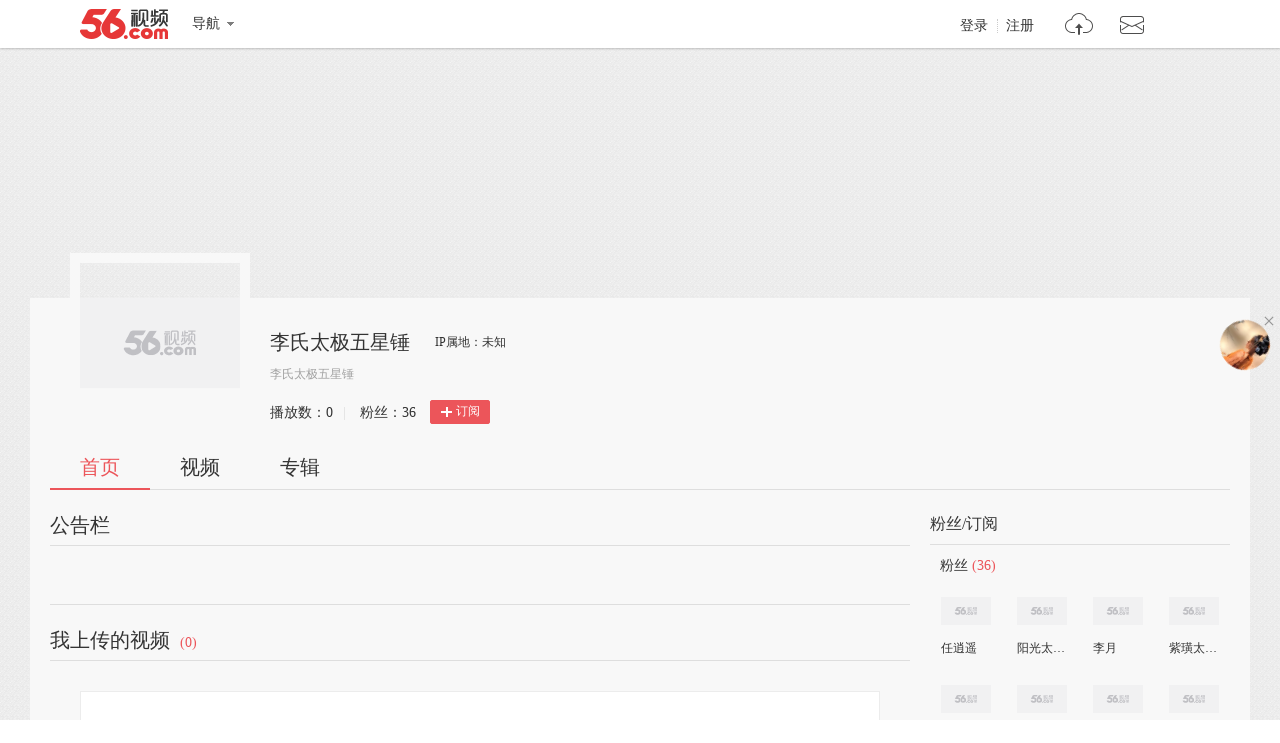

--- FILE ---
content_type: text/html;charset=UTF-8
request_url: https://i.56.com/WKG8130
body_size: 3833
content:

    <!doctype html>
    <html>
    <head>
        <meta charset="UTF-8"/>
        <title>李氏太极五星锤的视频空间_李氏太极五星锤的视频专辑_56.com</title>
        <meta name="Keywords" content="李氏太极五星锤的视频,李氏太极五星锤的视频全集,李氏太极五星锤视频空间，56视频空间"/>
        <meta name="Description" content="56李氏太极五星锤视频空间，视频制作，视频专辑。"/>
        <script src="https://s1.56img.com/script/config/template/v2/pagehook.js"></script>
        <script src="https://s1.56img.com/script/config/ucenter/space/v1/config.js"></script>
        <link rel="search" type="application/opensearchdescription+xml" href="//so.56.com/opensearch/provider.xml" title="56视频"/>
        <script>pageHook.beforeHeadEnd();</script>
        
        <style id="custom_css">
            .h_banner {
            background-image: url(http://i.56.com/u/wkg8130);
            }
        </style>

        <link type="text/css" rel="stylesheet" href="//i.56.com/css/index.css?v=2"/>
        <script type="text/javascript">
            var _page_ = {channel: 'space'};
            var _CONFIG = {};
            var webid = 'vzone';
            var sohu_api_token = '9d4d4f98d9e9f80648f5aecb54e0db9c';

            _CONFIG['is_ugc'] = '1';
            _CONFIG['user_id'] = 'wkg8130';
            _CONFIG['c_user_id'] = '';
            _CONFIG['base_url'] = '//i.56.com/';
            _CONFIG['current'] = 'index';
            _CONFIG['user_type'] = '-1';
            document.domain = '56.com';
        </script>
    </head>
    <body class="ugc">


<div id="wrap" class="wrap h_mini page_hook_wrap">
    <script>pageHook.afterBodyStart();</script>
    <div class="h_banner" style="height:250px;">
        <div class="h_medal"></div>
        <div class="visit_rank_box"></div>
    </div>

    <div class="i_main_wrap i_home">
        
    
    <div class="i_header">
        <div class="i_main">
            
            <div class="h_user_box">
                <div class="col_side_left clearfix">
                    <div class="user_face">
                        <img src="https://s1.56img.com/style/images/56avatar_svg.svg" lazysrc="http://uface.56img.com/photo/temp/210/head_7.png">
                        
                    </div>
                    <div class="user_info">
                        <div class="user_name">
                            <span class="h1">李氏太极五星锤</span>
                        </div>
                        <div class="user_detail">
                            <div class="txt_box">
                                        <span title="李氏太极五星锤" class="txt">李氏太极五星锤</span>
                            </div>
                            
                        </div>
                        <div class="user_total_nf">
                            <div class="fans_num">播放数：<span id="space_video_num">0</span><i>|</i></div>
                            <div class="play_num">粉丝：<span id="space_fans_nums">36</span></div>

                            
                                
                                <div class="fsr_box">
                                    
                                        <a href="javascript:void(0);" data-statkey="vzone_fan_1" class="follow_btn">
                                            <s class="ico_jia"></s>订阅
                                        </a>
                                    
                                </div>
                            
                        </div>
                    </div>
                </div>
                <div class="col_side_right">
                    <div class="follow_me"></div>
                </div>
            </div>
            
            
            <div class="i_h_nav clearfix">
                <div class="h_nav_bar">
                    <ul class="clearfix">
                        <li>
                            <a data-statkey="vzone_table_1" href="//i.56.com/WKG8130" class="current">首页</a>
                        </li>
                        <li>
                            <a data-statkey="vzone_table_2" href="//i.56.com/WKG8130/videos" >视频</a>
                        </li>
                        <li>
                            <a data-statkey="vzone_table_3" href="//i.56.com/WKG8130/album" >专辑</a>
                        </li>
                    </ul>
                </div>
                
                
            </div>
            
        </div>
    </div>


        <div class="container clearfix">
            <div class="col_side_left">
                
                <div id="annMod">
                    <div class="imod_title">
                        <div class="tit"><span class="tit_txt"></span></div>
                        
                    </div>
                </div>
                

                
                <div class="i_rec_video clearfix" id="recVideoMod" data-statkey="vzone_hot">
                    <div class="imod_title">
                        <div class="tit"></div>
                        
                    </div>
                </div>
                

                
                <div class="imod_box" id="uploadVideoMod" data-statkey="vzone_video">
                    <div class="imod_title">
                        <div class="tit">
                            <a href="//i.56.com/WKG8130/videos"><span class="tit_txt">我上传的视频</span>
                                <span class="tit_num">(0)</span>
                            </a>
                        </div>
                    </div>
                    
                        
                            <div class="no_data_box">
                                <span>还没有上传视频</span>
                            </div>
                        
                    
                </div>
                

                
                <div id="albumListMod" data-statkey="vzone_column">
                    <div class="imod_title">
                        <div class="tit">
                            <span class="tit_txt"></span>
                            <span class="tit_num"></span>
                        </div>
                        
                    </div>
                </div>
                
            </div>

            <div class="col_side_right">
                
                    
                    
                        
                            
                                
    <div class="imod_box imod_side" id="fansMod" data-statkey="vzone_fans">
        <div class="imod_title">
            <div class="tit">粉丝/订阅</div>
            <div class="setting">
                
            </div>
        </div>

        <div class="s_tit">
            
                    <span class="tit_txt">粉丝</span>
            <span class="tit_num">(36)</span>
        </div>
            
            <ul class="ulist_mod clearfix">
                    
                        <li data-user="qq-bfcptncnfb">
                            <a target="_blank" href="//i.56.com/u/qq-bfcptncnfb" class="user_face" title="任逍遥">
                                <img src="https://s1.56img.com/style/images/56avatar_svg.svg" lazysrc="http://uface.56img.com/photo/53/23/qq-bfcptncnfb_56.com_.jpg?2" alt="任逍遥">
                            </a>
                            <a target="_blank" href="//i.56.com/u/qq-bfcptncnfb" class="user_name" title="任逍遥">
                                任逍遥
                            </a>
                        </li>
                    
                        <li data-user="yangguang7749">
                            <a target="_blank" href="//i.56.com/u/yangguang7749" class="user_face" title="阳光太极拳道">
                                <img src="https://s1.56img.com/style/images/56avatar_svg.svg" lazysrc="http://uface.56img.com/photo/0/80/yangguang7749_56.com_.jpg?241" alt="阳光太极拳道">
                            </a>
                            <a target="_blank" href="//i.56.com/u/yangguang7749" class="user_name" title="阳光太极拳道">
                                阳光太极拳道
                            </a>
                        </li>
                    
                        <li data-user="doneslee">
                            <a target="_blank" href="//i.56.com/u/doneslee" class="user_face" title="李月">
                                <img src="https://s1.56img.com/style/images/56avatar_svg.svg" lazysrc="http://uface.56img.com/photo/temp/60/head_3.jpg" alt="李月">
                            </a>
                            <a target="_blank" href="//i.56.com/u/doneslee" class="user_name" title="李月">
                                李月
                            </a>
                        </li>
                    
                        <li data-user="yyqpthj">
                            <a target="_blank" href="//i.56.com/u/yyqpthj" class="user_face" title="紫璜太极健身队">
                                <img src="https://s1.56img.com/style/images/56avatar_svg.svg" lazysrc="http://uface.56img.com/photo/3/99/yyqpthj_56.com_.jpg?2" alt="紫璜太极健身队">
                            </a>
                            <a target="_blank" href="//i.56.com/u/yyqpthj" class="user_name" title="紫璜太极健身队">
                                紫璜太极健身队
                            </a>
                        </li>
                    
                        <li data-user="qinyinwenyuan">
                            <a target="_blank" href="//i.56.com/u/qinyinwenyuan" class="user_face" title="qinyinwenyuan">
                                <img src="https://s1.56img.com/style/images/56avatar_svg.svg" lazysrc="http://uface.56img.com/photo/temp/60/head_7.png" alt="qinyinwenyuan">
                            </a>
                            <a target="_blank" href="//i.56.com/u/qinyinwenyuan" class="user_name" title="qinyinwenyuan">
                                qinyinwenyuan
                            </a>
                        </li>
                    
                        <li data-user="swdcjjl">
                            <a target="_blank" href="//i.56.com/u/swdcjjl" class="user_face" title="swdcjjl">
                                <img src="https://s1.56img.com/style/images/56avatar_svg.svg" lazysrc="http://uface.56img.com/photo/temp/60/head_6.png" alt="swdcjjl">
                            </a>
                            <a target="_blank" href="//i.56.com/u/swdcjjl" class="user_name" title="swdcjjl">
                                swdcjjl
                            </a>
                        </li>
                    
                        <li data-user="xiao790822liang">
                            <a target="_blank" href="//i.56.com/u/xiao790822liang" class="user_face" title="行云流水">
                                <img src="https://s1.56img.com/style/images/56avatar_svg.svg" lazysrc="http://uface.56img.com/photo/temp/60/head_4.jpg" alt="行云流水">
                            </a>
                            <a target="_blank" href="//i.56.com/u/xiao790822liang" class="user_name" title="行云流水">
                                行云流水
                            </a>
                        </li>
                    
                        <li data-user="chl565656">
                            <a target="_blank" href="//i.56.com/u/chl565656" class="user_face" title="梦绕魂牵">
                                <img src="https://s1.56img.com/style/images/56avatar_svg.svg" lazysrc="http://uface.56img.com/photo/87/6/chl565656_56.com_.jpg?65" alt="梦绕魂牵">
                            </a>
                            <a target="_blank" href="//i.56.com/u/chl565656" class="user_name" title="梦绕魂牵">
                                梦绕魂牵
                            </a>
                        </li>
            </ul>

        
        <div class="s_tit">
            <span class="tit_txt">订阅</span>
            <span class="tit_num">(17)</span>
        </div>
            
            <ul class="ulist_mod clearfix">
                    
                        <li data-user="zhanglinsan">
                            <a target="_blank" href="//i.56.com/u/zhanglinsan" class="user_face">
                                <img src="https://s1.56img.com/style/images/56avatar_svg.svg" lazysrc="http://uface.56img.com/photo/73/27/zhanglinsan_56.com_.jpg?47" alt="混元太极张林三">
                            </a>
                            <a target="_blank" href="//i.56.com/u/zhanglinsan" class="user_name">混元太极张林三</a>
                        </li>
                    
                        <li data-user="babb520">
                            <a target="_blank" href="//i.56.com/u/babb520" class="user_face">
                                <img src="https://s1.56img.com/style/images/56avatar_svg.svg" lazysrc="http://uface.56img.com/photo/temp/60/head_9.png" alt="飞过海啊">
                            </a>
                            <a target="_blank" href="//i.56.com/u/babb520" class="user_name">飞过海啊</a>
                        </li>
                    
                        <li data-user="zj45514858">
                            <a target="_blank" href="//i.56.com/u/zj45514858" class="user_face">
                                <img src="https://s1.56img.com/style/images/56avatar_svg.svg" lazysrc="http://uface.56img.com/photo/temp/60/head_6.png" alt="郑州太极张">
                            </a>
                            <a target="_blank" href="//i.56.com/u/zj45514858" class="user_name">郑州太极张</a>
                        </li>
                    
                        <li data-user="wang19700708">
                            <a target="_blank" href="//i.56.com/u/wang19700708" class="user_face">
                                <img src="https://s1.56img.com/style/images/56avatar_svg.svg" lazysrc="http://uface.56img.com/photo/temp/60/head_1.jpg" alt="海底针">
                            </a>
                            <a target="_blank" href="//i.56.com/u/wang19700708" class="user_name">海底针</a>
                        </li>
                    
                        <li data-user="zhanguifan1314">
                            <a target="_blank" href="//i.56.com/u/zhanguifan1314" class="user_face">
                                <img src="https://s1.56img.com/style/images/56avatar_svg.svg" lazysrc="http://uface.56img.com/photo/50/68/zhanguifan1314_56.com_.jpg?143" alt="詹桂芳1314">
                            </a>
                            <a target="_blank" href="//i.56.com/u/zhanguifan1314" class="user_name">詹桂芳1314</a>
                        </li>
                    
                        <li data-user="huimingkjm">
                            <a target="_blank" href="//i.56.com/u/huimingkjm" class="user_face">
                                <img src="https://s1.56img.com/style/images/56avatar_svg.svg" lazysrc="http://uface.56img.com/photo/temp/60/head_3.jpg" alt="蕙明">
                            </a>
                            <a target="_blank" href="//i.56.com/u/huimingkjm" class="user_name">蕙明</a>
                        </li>
                    
                        <li data-user="fje6507">
                            <a target="_blank" href="//i.56.com/u/fje6507" class="user_face">
                                <img src="https://s1.56img.com/style/images/56avatar_svg.svg" lazysrc="http://uface.56img.com/photo/temp/60/head_9.png" alt="学好练好太极拳">
                            </a>
                            <a target="_blank" href="//i.56.com/u/fje6507" class="user_name">学好练好太极拳</a>
                        </li>
                    
                        <li data-user="zhy19720915">
                            <a target="_blank" href="//i.56.com/u/zhy19720915" class="user_face">
                                <img src="https://s1.56img.com/style/images/56avatar_svg.svg" lazysrc="http://uface.56img.com/photo/temp/60/head_4.jpg" alt="风中采莲">
                            </a>
                            <a target="_blank" href="//i.56.com/u/zhy19720915" class="user_name">风中采莲</a>
                        </li>
            </ul>
    </div>
                            
                        
                    
                        
                            
                                
    <div class="imod_box imod_side" id="vistorMod" data-statkey="vzone_visitor">
        <div class="imod_title">
            <div class="tit">
                            <span class="tit_txt">最近访客</span>
            </div>
            
        </div>
            <div class="no_data_box">
                <span>还没有人访问您的频道</span>
            </div>
    </div>
                            
                        
                    
                

                
                <div class="imod_box imod_side" id="hotRecMod" data-statkey="vzone_channel_2">
                    <div class="imod_title">
                        <div class="tit"><span class="tit_txt">为您推荐</span></div>
                    </div>
                    <ul class="i_guest_list clearfix">
                    </ul>
                </div>
                

            </div>
        </div>
    </div>
</div>


    
    <script type="text/javascript">
        if (typeof _page_.cid == 'undefined') {
            _page_.cid = 4
        }
    </script>
    <script>pageHook.beforeBodyEnd();</script>
    

    
    <div class="fix_menu">
        <a href="javascript:void(0);" class="skinset_btn" data-statkey="vzone_corner" title="装扮空间"></a>
        <a href="javascript:void(0);" class="share_btn" data-statkey="vzone_share" title="分享"></a>
        <div class="web_share">
            <a href="" data-statkey="vzone_share" title="一键转帖到人人网"><s class="ico_renren_b"></s></a>
            <a href="" data-statkey="vzone_share" title="一键转帖到新浪微博"><s class="ico_sina_b"></s></a>
            <a href="" data-statkey="vzone_share" title="一键转帖到QQ空间"><s class="ico_qzone_b"></s></a>
            <a href="" data-statkey="vzone_share" title="转播到腾讯微博"><s class="ico_tqq_b"></s></a>
        </div>
        <a href="//feedback.56.com/index.php?cid=6" target="_blank" data-statkey="vzone_feedback" class="feedback_btn" title="空间反馈"></a>
        <a href="javascript:void(0);" class="go_top_btn" data-statkey="vzone_backtop" title="返回顶部"></a>
    </div>
    
    
    <div id="uPop" class="u_pop"></div>
    

    
        <script>require('/page/i/space/2.x/index');</script>
    
    <script type="text/javascript" src="//s1.56img.com/script/lib/jquery/jquery-1.7.2.min.js"></script>
    
    <script type="text/javascript">

        function reload() {
            
            var currentUrl = window.location.href;
            if (currentUrl.indexOf("rd") > 0) {
                window.location = window.location.href.replace(/rd=\d+/g, "rd=" + (new Date().getTime())%1000)
            } else {
                if (currentUrl.indexOf("?") > 0) {
                    window.location = window.location.href + "&rd=" + (new Date().getTime()%1000);
                } else {
                    window.location = window.location.href + "?rd=" + (new Date().getTime()%1000);
                }
            }
        }

        function checkShow(id) {
            var a = document.getElementById(id);
            var lock = a.getAttribute("lock");
            if (lock === "1") {
                return
            }

            a.setAttribute("lock", "1");
            var val = a.getAttribute("value");

            var img = a.getElementsByTagName("img")[0];
            img.setAttribute("src", "//i.56.com/img/loading.gif");

            switch (id) {
                case "isShowRecAlbum":
                case "isShowInto":
                    var args = {
                        "module_name": id === "isShowInto" ? "Custom_3" : "Custom_4",
                        "is_display": val === "1" ? "1" : "2"
                    };

                    require(["ajax/1.1.x/"], function (ajax) {
                        ajax.send("//i.56.com/api/saveContent.php", {
                            method: "POST",
                            data: args,
                            onsuccess: function (s) {
                                var rs = JSON.parse(s);
                                if (rs.status === "success") {
                                    
                                    reload();
                                } else {
                                    a.removeAttribute("lock");
                                    img.setAttribute("src", "//00cdc5c2e0ddc.cdn.sohucs.com/checked.png");
                                    alert(rs.msg);
                                }
                            }
                        });
                    });
                    break;
                default:
                    var baseModules = window.modData.base_modules;
                    if (id === "isShowVisitor") {
                        baseModules.visitor.d = val === "1" ? "0" : "1";
                    } else if (id === "isShowSub") {
                        baseModules.fans.d = val === "1" ? "0" : "1";
                    } else {
                        return
                    }

                    var js = JSON.stringify(baseModules);
                    var ec = encodeURIComponent(js);

                    require(["ajax/1.1.x/"], function (ajax) {
                        ajax.send("//i.56.com/index.php?action=Internal&do=SaveBaseModulesSetting", {
                            method: "POST",
                            data: {
                                base_modules: ec
                            },
                            onsuccess: function (s) {
                                var rs = JSON.parse(s);
                                if (rs.status === "success") {
                                    reload();
                                } else {
                                    a.removeAttribute("lock");
                                    img.setAttribute("src", "//00cdc5c2e0ddc.cdn.sohucs.com/checked.png");
                                    alert(rs.msg);
                                }
                            }
                        });
                    });
                    break;
            }
        }
    </script>
    </body>
    </html>


--- FILE ---
content_type: application/javascript;charset=UTF-8
request_url: https://i.56.com/lapi/internal?action=GetModulesSetting&uid=wkg8130&callback=jsonp_callback26630_3&_=1768523572571
body_size: 337
content:
jsonp_callback26630_3({"base_modules":{"fans":{"id":0,"t":"粉丝","d":"1","cl":2,"p":6},"visitor":{"id":0,"t":"最近访客","d":"1","cl":2,"p":1}},"custom_modules":{"Custom_1":{"id":12480,"user_id":"wkg8130","module_name":"Custom_1","title":"推荐视频","col_position":1,"col_index":3,"is_display":1,"data_id":0,"anywhere":"","create_at":"2012-05-17 12:15:32"},"Custom_2":{"id":12481,"user_id":"wkg8130","module_name":"Custom_2","title":"视频头条","col_position":10,"col_index":1,"is_display":1,"data_id":0,"anywhere":"1","create_at":"2012-05-17 12:15:32"},"Custom_3":{"id":1262,"user_id":"wkg8130","module_name":"Custom_3","title":"公告栏","col_position":1,"col_index":2,"is_display":2,"data_id":638,"anywhere":"1","create_at":"2012-05-14 18:13:42"},"Custom_4":{"id":12482,"user_id":"wkg8130","module_name":"Custom_4","title":"专辑推荐","col_position":1,"col_index":5,"is_display":1,"data_id":0,"anywhere":"","create_at":"2012-05-17 12:15:32"},"Custom_5":{"id":0,"user_id":"","module_name":"Custom_5","title":"我推荐的频道","col_position":1,"col_index":7,"is_display":1,"data_id":0,"anywhere":"1","create_at":"0001-01-01 08:05:43"}}})

--- FILE ---
content_type: application/javascript;charset=UTF-8
request_url: https://sp.qf.56.com/v56/indexGirlfriend.do?ts=1768523572493&callback=jsonp_callback_spqf56comindexGirlfriend
body_size: 104
content:
jsonp_callback_spqf56comindexGirlfriend({"status":200,"updateTime":"2026-01-16 08:32:54","message":{"anchor":{"pic":"https://00cdc5c2e0ddc.cdn.sohucs.com/c_fit,w_200,h_200/cs202409/1726293461581/corp.png","url":"https://qf.56.com/520666?union=56_girlfriend"}}})